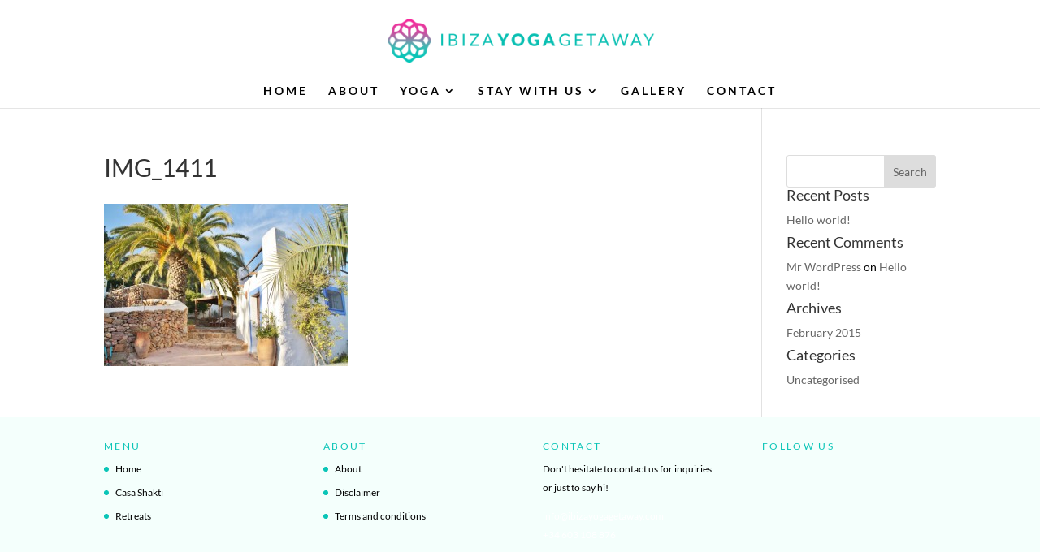

--- FILE ---
content_type: text/css
request_url: https://ibizayogagetaway.com/wp-content/themes/ibizayogagetaway/style.css?ver=4.27.4
body_size: 915
content:
/*
Theme Name:  ibizayogagetaway
Theme URI:   http://ibizayogagetaway.com
Version:     1.0
Description: A customised child theme for Ibiza Yoga Getaway built using Divi.
Author:      Phil Charallah
Author URI:  http://phil.charallah.com
Template:    Divi
*/


@import url("../Divi/style.css");


/***********************************************************************
Caution: do not remove this to keep Divi Children Engine always updated 
Divi Children Engine version: 1.0.0
***********************************************************************/

/*------------------------------[FONT ICONS]-----------------------------*/
/*--[Created by Divi Children, http://divi4u.com/divi-children-plugin/]--*/
/*-----------------------------------------------------------------------*/

.icon_tags, .icon_profile, .icon_chat, .icon_clipboard, .icon_calendar {
	font-family: 'ETmodules';
	speak: none;
	font-style: normal;
	font-weight: normal;
	font-variant: normal;
	text-transform: none;
	line-height: 1;
	-webkit-font-smoothing: antialiased;
	-moz-osx-font-smoothing: grayscale;
	font-size: 16px;
	color: #318EC3;
}
.icon_tags:before {
	content: "\e07c";
	padding: 0px 5px 0 0;
}
.icon_profile:before {
	content: "\e08a";
	padding: 0 5px 0 0;
}
.icon_chat:before {
	content: "\e066";
	padding: 0 5px 0 20px;
}
.icon_clipboard:before {
	content: "\e0e6";
	padding: 0 5px 0 20px;
}
.icon_calendar:before {
	content: "\e023";
	padding: 0 5px 0 20px;
}

/*- YOU CAN INCLUDE THE CUSTOM CODE FOR YOUR CHILD THEME BELOW THIS LINE-*/

/*------------------------------------------------*/
/*-----------------[BASIC STYLES]-----------------*/
/*------------------------------------------------*/



/*------------------------------------------------*/
/*---------------[MAIN LAYOUT INFO]---------------*/
/*------------------------------------------------*/



/*------------------------------------------------*/
/*---------------[DROPDOWN MENU]------------------*/
/*------------------------------------------------*/



/*------------------------------------------------*/
/*-------------------[COMMENTS]-------------------*/
/*------------------------------------------------*/



/*------------------------------------------------*/
/*---------------------[FOOTER]-------------------*/
/*------------------------------------------------*/



/*------------------------------------------------*/
/*--------------------[SIDEBAR]-------------------*/
/*------------------------------------------------*/



/*------------------------------------------------*/
/*------------[CAPTIONS AND ALIGNMENTS]-----------*/
/*------------------------------------------------*/



/*------------------------------------------------*/
/*-----------------[WP CALENDAR]------------------*/
/*------------------------------------------------*/



/*------------------------------------------------*/
/*-------------------[PAGE NAVI]------------------*/
/*------------------------------------------------*/



/*------------------------------------------------*/
/*------------------[TRANSITIONS]-----------------*/
/*------------------------------------------------*/



/*------------------------------------------------*/
/*---------------[RESPONSIVE LAYOUTS]-------------*/
/*------------------------------------------------*/

@media only screen and ( min-width: 981px ) {

}

/*-------------------[960px]------------------*/
@media only screen and ( min-width: 981px ) and ( max-width: 1100px ) {

	/*-------------------[Sliders]------------------*/

	/*-------------------[Portfolio]------------------*/

	/*-------------------[Sidebar]------------------*/
	
	/*-------------------[Menu]------------------*/
	
}

/*-------------------[768px]------------------*/
@media only screen and ( max-width: 980px ) {

	/*-------------------[Portfolio]------------------*/
	
	/*-------------------[Sliders]------------------*/
	
	/*-------------------[Menu]------------------*/

}

@media only screen and ( min-width: 768px ) and ( max-width: 980px ) {

}

@media screen and ( max-width: 782px ) {

}

/*-------------------[480px]------------------*/
@media only screen and ( max-width: 767px ) {

	/*-------------------[Menu]------------------*/

}

/*-------------------[320px]------------------*/
@media only screen and ( max-width: 479px ) {

}


.et_header_style_centered #top-menu > li > a {
  padding-bottom: 14px;
  letter-spacing: 3px;
}

.phil-charallah {
  margin-bottom:-5px;
  margin-left:5px;
}

.footer-widget .title {
	
  letter-spacing: 2.3px;

}

#footer-info {
  text-align: center;
  float: none;
}
#footer-info span {
  margin: 0 4px;
}

.dewi-header {
	
  color: #000;
  font-weight: 700;
  font-size: 18px;
  letter-spacing: 3.5px;
  padding-bottom: 0;
  text-transform: uppercase;
}

hr.dewi-rule {
	
    width: 43px;
    float: left;
    height: 2px;
    background: #333;
    border: 0;
    margin-top: 23px;
    margin-right: 100%;
}

.et_pb_bg_layout_dark .et_pb_slide_content {
  text-transform: uppercase;
  letter-spacing: 3px;
  position: relative;
  top: 100px;
}

/* full width header */
.et_pb_fullwidth_header {
  padding: 40px 0;
}
.et_pb_fullwidth_header h1 {
  text-transform: uppercase;
  font-weight: 800;
  letter-spacing: 1px;
  color: #06C3B7;
  padding: 0;	
}


.hidden-h1 h1 {
  visibility: hidden;
}

.about-lower h1 {
  letter-spacing: 2px;
  color: #8BDCD5;
}

--- FILE ---
content_type: text/plain
request_url: https://www.google-analytics.com/j/collect?v=1&_v=j102&a=1690159336&t=pageview&_s=1&dl=https%3A%2F%2Fibizayogagetaway.com%2Fcasa-shakti%2Fimg_1411%2F&ul=en-us%40posix&dt=IMG_1411%20-%20Ibiza%20Yoga%20Getaway&sr=1280x720&vp=1280x720&_u=IEBAAEABAAAAACAAI~&jid=712043193&gjid=1724871247&cid=178703922.1767037814&tid=UA-63067615-1&_gid=442603458.1767037814&_r=1&_slc=1&z=2069140860
body_size: -452
content:
2,cG-BBJF3GXKH4